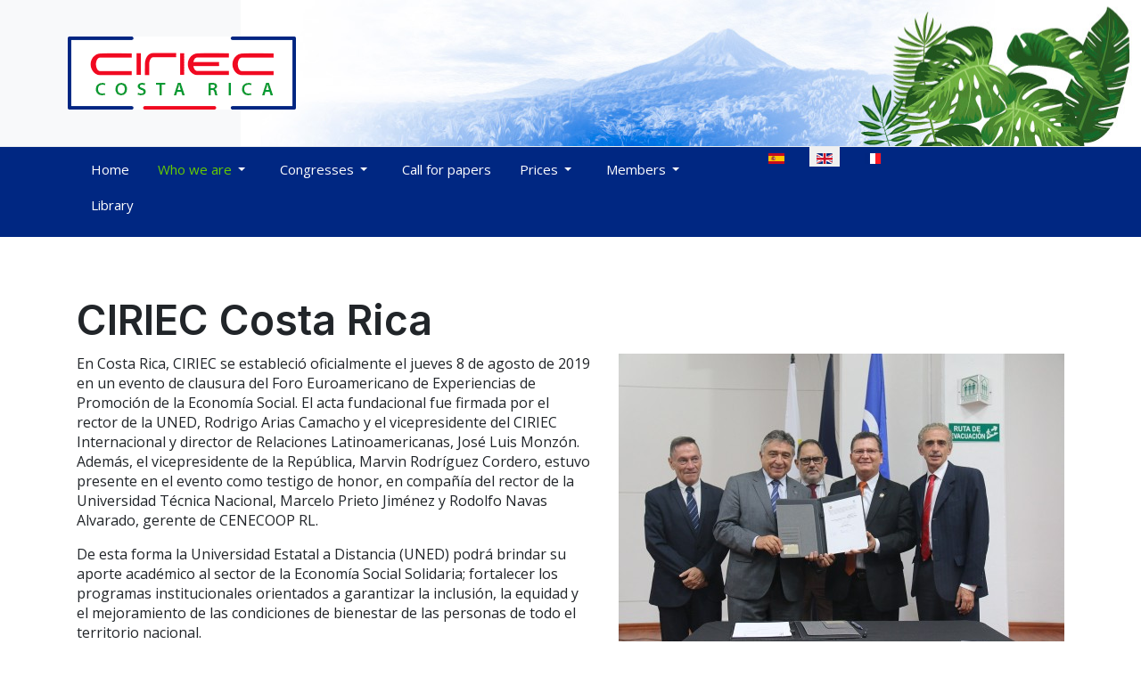

--- FILE ---
content_type: text/html; charset=utf-8
request_url: https://ciriec.uned.ac.cr/en/who-we-are/ciriec-costa-rica
body_size: 10198
content:
<!DOCTYPE html>
<html xmlns="http://www.w3.org/1999/xhtml" class="j5" xml:lang="en-gb" lang="en-gb" dir="ltr">

<head>
  <!-- Google tag (gtag.js) -->
<script async src="https://www.googletagmanager.com/gtag/js?id=G-33PPY7GFQ0"></script>
<script>
  window.dataLayer = window.dataLayer || [];
  function gtag(){dataLayer.push(arguments);}
  gtag('js', new Date());

  gtag('config', 'G-33PPY7GFQ0');
</script>

<script src="https://cdn.userway.org/widget.js" data-account="Rl3wIc1aX2"></script>
  <meta charset="utf-8">
	<meta name="author" content="Super User">
	<meta name="generator" content="Joomla! - Open Source Content Management">
	<title>CIRIEC - CIRIEC Costa Rica</title>
	<link href="/images/favicon.ico" rel="shortcut icon" type="image/vnd.microsoft.icon">
<link href="/plugins/system/t4/themes/base/vendors/font-awesome5/css/all.min.css?230bba" rel="stylesheet">
	<link href="/plugins/system/t4/themes/base/vendors/font-awesome/css/font-awesome.min.css?230bba" rel="stylesheet">
	<link href="/templates/t4_bs5_blank/css/extras/com_docman.css?230bba" rel="stylesheet">
	<link href="/templates/t4_bs5_blank/css/extras/com_easyblog.css?230bba" rel="stylesheet">
	<link href="/templates/t4_bs5_blank/css/extras/com_easydiscuss.css?230bba" rel="stylesheet">
	<link href="/templates/t4_bs5_blank/css/extras/com_virtuemart.css?230bba" rel="stylesheet">
	<link href="/templates/t4_bs5_blank/css/extras/com_kunena.css?230bba" rel="stylesheet">
	<link href="/templates/t4_bs5_blank/css/extras/com_jomsocial.css?230bba" rel="stylesheet">
	<link href="/media/mod_languages/css/template.min.css?230bba" rel="stylesheet">
	<link href="/media/vendor/joomla-custom-elements/css/joomla-alert.min.css?0.4.1" rel="stylesheet">
	<link href="https://fonts.googleapis.com/css?family=Open+Sans%3A400%2C700%7CInter%3A500%2C600%2C700%2C800" rel="stylesheet">
	<link href="/templates/t4_bs5_blank/css/template.css?1642b2e7e871ed3487145b65fcbfc85b" rel="stylesheet">
	<link href="/media/t4/css/28.css?2005176626d4a55090492de947b7bd3d" rel="stylesheet">
	<link href="/templates/t4_bs5_blank/local/css/custom.css?dd04436debf6ba1ca5d298eb213986be" rel="stylesheet">
<script src="/media/vendor/jquery/js/jquery.min.js?3.7.1"></script>
	<script src="/media/legacy/js/jquery-noconflict.min.js?504da4"></script>
	<script src="/media/vendor/jquery-migrate/js/jquery-migrate.min.js?3.5.2"></script>
	<script type="application/json" class="joomla-script-options new">{"joomla.jtext":{"ERROR":"Error","MESSAGE":"Message","NOTICE":"Notice","WARNING":"Warning","JCLOSE":"Close","JOK":"OK","JOPEN":"Open"},"system.paths":{"root":"","rootFull":"https:\/\/ciriec.uned.ac.cr\/","base":"","baseFull":"https:\/\/ciriec.uned.ac.cr\/"},"csrf.token":"53be02d28e6af12b06407b73163b2222"}</script>
	<script src="/media/system/js/core.min.js?a3d8f8"></script>
	<script src="/media/system/js/messages.min.js?9a4811" type="module"></script>
	<script src="/media/vendor/bootstrap/js/dropdown.min.js?5.3.8" type="module"></script>
	<script src="/media/vendor/bootstrap/js/collapse.min.js?5.3.8" type="module"></script>
	<script src="/templates/t4_bs5_blank/js/template.js"></script>
	<script src="/plugins/system/t4/themes/base/js/base.js?230bba"></script>
	<script src="/plugins/system/t4/themes/base/js/megamenu.js"></script>
	<script type="application/ld+json">{"@context":"https://schema.org","@graph":[{"@type":"Organization","@id":"https://ciriec.uned.ac.cr/#/schema/Organization/base","name":"CIRIEC","url":"https://ciriec.uned.ac.cr/"},{"@type":"WebSite","@id":"https://ciriec.uned.ac.cr/#/schema/WebSite/base","url":"https://ciriec.uned.ac.cr/","name":"CIRIEC","publisher":{"@id":"https://ciriec.uned.ac.cr/#/schema/Organization/base"}},{"@type":"WebPage","@id":"https://ciriec.uned.ac.cr/#/schema/WebPage/base","url":"https://ciriec.uned.ac.cr/en/who-we-are/ciriec-costa-rica","name":"CIRIEC - CIRIEC Costa Rica","isPartOf":{"@id":"https://ciriec.uned.ac.cr/#/schema/WebSite/base"},"about":{"@id":"https://ciriec.uned.ac.cr/#/schema/Organization/base"},"inLanguage":"en-GB"},{"@type":"Article","@id":"https://ciriec.uned.ac.cr/#/schema/com_content/article/11","name":"CIRIEC Costa Rica","headline":"CIRIEC Costa Rica","inLanguage":"en-GB","dateCreated":"2020-08-24T22:01:44+00:00","isPartOf":{"@id":"https://ciriec.uned.ac.cr/#/schema/WebPage/base"}}]}</script>


  <meta name="viewport"  content="width=device-width, initial-scale=1, maximum-scale=1, user-scalable=yes"/>
  <style>
    @-webkit-viewport   { width: device-width; }
    @-moz-viewport      { width: device-width; }
    @-ms-viewport       { width: device-width; }
    @-o-viewport        { width: device-width; }
    @viewport           { width: device-width; }
  </style>
  <meta name="HandheldFriendly" content="true"/>
  <meta name="apple-mobile-web-app-capable" content="YES"/>
  <!-- //META FOR IOS & HANDHELD -->
  
<script>var __uzdbm_1 = "fa7f598c-bc8f-4ff3-b7d8-9af12fb31b53";var __uzdbm_2 = "NDRmNzcyOTMtY3l3cS00ODlhLTk1ZmMtYzE0OWE5NWFiYjcyJDMuMTQ1LjkzLjE4OQ==";var __uzdbm_3 = "7f9000fa7f598c-bc8f-4ff3-b7d8-9af12fb31b531-17690301004290-00229f39ee204bc983b10";var __uzdbm_4 = "false";var __uzdbm_5 = "uzmx";var __uzdbm_6 = "7f9000d7c116b0-f665-4a7c-90bf-a58f144ed4ee1-17690301004290-6e5d8134a849d72510";var __uzdbm_7 = "uned.ac.cr";</script> <script>   (function (w, d, e, u, c, g, a, b) {     w["SSJSConnectorObj"] = w["SSJSConnectorObj"] || {       ss_cid: c,       domain_info: "auto",     };     w[g] = function (i, j) {       w["SSJSConnectorObj"][i] = j;     };     a = d.createElement(e);     a.async = true;     if (       navigator.userAgent.indexOf('MSIE') !== -1 ||       navigator.appVersion.indexOf('Trident/') > -1     ) {       u = u.replace("/advanced/", "/advanced/ie/");     }     a.src = u;     b = d.getElementsByTagName(e)[0];     b.parentNode.insertBefore(a, b);   })(     window, document, "script", "https://uned.ac.cr/18f5227b-e27b-445a-a53f-f845fbe69b40/stormcaster.js", "cyws", "ssConf"   );   ssConf("c1", "https://uned.ac.cr");   ssConf("c3", "c99a4269-161c-4242-a3f0-28d44fa6ce24");   ssConf("au", "uned.ac.cr");   ssConf("cu", "validate.perfdrive.com, ssc"); </script></head>

<body class="site-default navigation-ingles theme-default layout-congreso nav-breakpoint-lg com_content view-article item-145 loaded-bs5" data-jver="5">
  
  
  <div class="t4-wrapper">
    <div class="t4-content">
      <div class="t4-content-inner">
        
<div id="t4-header" class="t4-section  t4-header  encabezado"><!-- HEADER BLOCK -->
<header class="header-block header-block-1 py-3">
  <div class="container-lg">
    <div class="header-wrap d-flex align-items-center justify-content-between">
      <div class="navbar-brand logo-image">
    <a href="https://ciriec.uned.ac.cr/" title="CIRIEC">
        	
          <img class="logo-img" width="257" height="82" src="/images/ciriec.png" alt="CIRIEC" />
    
    </a>
  </div>


      
    </div>
  </div>
</header>
<!-- // HEADER BLOCK --></div>

<div id="t4-mainnav" class="t4-section  t4-mainnav  t4-palette-mainnav">
<div class="t4-section-inner container"><div class="t4-row row">
<div class="t4-col mainnav col-sm col-xl-8 col-md-8">

<div class="t4-navbar">
  
<nav class="navbar navbar-expand-lg">
<button class="navbar-toggler" type="button" data-bs-toggle="collapse" data-bs-target="#t4-megamenu-ingles" aria-controls="t4-megamenu-ingles" aria-expanded="false" aria-label="Toggle navigation" style="display: none;">
    <i class="fa fa-bars toggle-bars"></i>
</button>
	<div id="t4-megamenu-ingles" class="t4-megamenu collapse navbar-collapse slide animate" data-duration="400">

<ul class="nav navbar-nav level0"  itemscope="itemscope" itemtype="http://www.schema.org/SiteNavigationElement">
<li class="nav-item default" data-id="133" data-level="1"><a href="/en/" itemprop="url" class="nav-link"><span itemprop="name"><span class="menu-item-title">Home</span></span></a></li><li class="nav-item active dropdown parent" data-id="143" data-level="1"><a itemprop="url" href="javascript:;" class="nav-header  nav-link dropdown-toggle"  role = "button" aria-haspopup = "true" aria-expanded = "false">
	<span itemprop="name"><span class="menu-item-title">Who we are</span></span>
	<i class="item-caret"></i></a>
<div class="dropdown-menu level1" data-bs-popper="static"><div class="dropdown-menu-inner"><ul><li class="nav-item" data-id="144" data-level="2"><a href="/en/who-we-are/ciriec-international" itemprop="url" class="dropdown-item"><span itemprop="name"><span class="menu-item-title">CIRIEC International </span></span></a></li><li class="nav-item current active" data-id="145" data-level="2"><a href="/en/who-we-are/ciriec-costa-rica" itemprop="url" class="dropdown-item" aria-current="page"><span itemprop="name"><span class="menu-item-title">CIRIEC Costa Rica </span></span></a></li></ul></div></div></li><li class="nav-item dropdown parent" data-id="279" data-level="1"><a itemprop="url" href="javascript:;" class="nav-header  nav-link dropdown-toggle"  role = "button" aria-haspopup = "true" aria-expanded = "false">
	<span itemprop="name"><span class="menu-item-title">Congresses</span></span>
	<i class="item-caret"></i></a>
<div class="dropdown-menu level1" data-bs-popper="static"><div class="dropdown-menu-inner"><ul><li class="nav-item" data-id="337" data-level="2"><a href="/en/congresses/2024" itemprop="url" class="dropdown-item"><span itemprop="name"><span class="menu-item-title">2024</span></span></a></li><li class="nav-item" data-id="278" data-level="2"><a href="/en/congresses/2023" itemprop="url" class="dropdown-item"><span itemprop="name"><span class="menu-item-title">2023</span></span></a></li><li class="nav-item dropdown dropright dropend parent" data-id="280" data-level="2"><a itemprop="url" href="javascript:;" class="nav-header  dropdown-item dropdown-toggle"  role = "button" aria-haspopup = "true" aria-expanded = "false">
	<span itemprop="name"><span class="menu-item-title">2021</span></span>
	<i class="item-caret"></i></a>
<div class="dropdown-menu level2" data-bs-popper="static"><div class="dropdown-menu-inner"><ul><li class="nav-item" data-id="134" data-level="3"><a href="/en/congresses/2021/conference-2021" itemprop="url" class="dropdown-item"><span itemprop="name"><span class="menu-item-title">Conference 2021</span></span></a></li><li class="nav-item" data-id="201" data-level="3"><a href="/en/congresses/2021/physical-registration" itemprop="url" class="dropdown-item"><span itemprop="name"><span class="menu-item-title">Physical Registration</span></span></a></li><li class="nav-item" data-id="202" data-level="3"><a href="/en/congresses/2021/online-registration" itemprop="url" class="dropdown-item"><span itemprop="name"><span class="menu-item-title">Online Registration</span></span></a></li></ul></div></div></li><li class="nav-item" data-id="333" data-level="2"><a href="/en/congresses/regional-meeting-2023" itemprop="url" class="dropdown-item"><span itemprop="name"><span class="menu-item-title">Regional meeting 2023</span></span></a></li></ul></div></div></li><li class="nav-item" data-id="277" data-level="1"><a href="/en/call-for-papers" itemprop="url" class="nav-link"><span itemprop="name"><span class="menu-item-title">Call for papers</span></span></a></li><li class="nav-item dropdown parent" data-id="285" data-level="1"><a itemprop="url" href="javascript:;" class="nav-header  nav-link dropdown-toggle"  role = "button" aria-haspopup = "true" aria-expanded = "false">
	<span itemprop="name"><span class="menu-item-title">Prices</span></span>
	<i class="item-caret"></i></a>
<div class="dropdown-menu level1" data-bs-popper="static"><div class="dropdown-menu-inner"><ul><li class="nav-item" data-id="287" data-level="2"><a href="/en/prices/registration-2024" itemprop="url" class="dropdown-item"><span itemprop="name"><span class="menu-item-title">Registration 2024</span></span></a></li><li class="nav-item" data-id="286" data-level="2"><a href="/en/prices/registration-2023" itemprop="url" class="dropdown-item"><span itemprop="name"><span class="menu-item-title">Registration 2023</span></span></a></li></ul></div></div></li><li class="nav-item dropdown parent" data-id="151" data-level="1"><a itemprop="url" href="javascript:;" class="nav-header  nav-link dropdown-toggle"  role = "button" aria-haspopup = "true" aria-expanded = "false">
	<span itemprop="name"><span class="menu-item-title">Members</span></span>
	<i class="item-caret"></i></a>
<div class="dropdown-menu level1" data-bs-popper="static"><div class="dropdown-menu-inner"><ul><li class="nav-item" data-id="295" data-level="2"><a href="/en/members/associates" itemprop="url" class="dropdown-item"><span itemprop="name"><span class="menu-item-title">Associates</span></span></a></li><li class="nav-item" data-id="296" data-level="2"><a href="/en/members/board-of-directors" itemprop="url" class="dropdown-item"><span itemprop="name"><span class="menu-item-title">Board of directors</span></span></a></li></ul></div></div></li><li class="nav-item" data-id="146" data-level="1"><a href="/en/library" itemprop="url" class="nav-link"><span itemprop="name"><span class="menu-item-title">Library</span></span></a></li></ul></div>
</nav>

  
</div>

<!-- HEADER BLOCK -->
<header class="header-block header-block-1 py-3">
  <div class="container-lg">
    <div class="header-wrap d-flex align-items-center justify-content-between">
    

      <div class="t4-header-r d-flex align-items-center">
       
        <nav class="navbar-expand-lg">
    <button class="navbar-toggler" type="button" data-bs-toggle="collapse" data-bs-target="#t4-megamenu-ingles" aria-controls="t4-megamenu-ingles" aria-expanded="false" aria-label="Toggle navigation">
        <i class="fa fa-bars toggle-bars"></i>
    </button>
</nav>
        
      </div>
    </div>
  </div>
</header>
<!-- // HEADER BLOCK -->

</div>
<div class="t4-col idioma col-sm">
<div class="t4-module module " id="Mod101"><div class="module-inner"><div class="module-ct"><div class="mod-languages">
    <p class="visually-hidden" id="language_picker_des_101">Select your language</p>


    <ul aria-labelledby="language_picker_des_101" class="mod-languages__list lang-inline">

                                <li>
                <a  href="/es/quienes-somos/ciriec-costa-rica">
                                                                        <img title="Español (España)" src="/media/mod_languages/images/es_es.gif" alt="Español (España)">                                                            </a>
            </li>
                                                    <li class="lang-active">
                <a aria-current="true"  href="https://ciriec.uned.ac.cr/en/who-we-are/ciriec-costa-rica">
                                                                        <img title="English (United Kingdom)" src="/media/mod_languages/images/en_gb.gif" alt="English (United Kingdom)">                                                            </a>
            </li>
                                        <li>
                <a  href="/fr/qui-nous-sommes/ciriec-costa-rica">
                                                                        <img title="Français (France)" src="/media/mod_languages/images/fr_fr.gif" alt="Français (France)">                                                            </a>
            </li>
                </ul>

</div>
</div></div></div>
</div>
</div></div>
</div>






<div id="t4-main-body" class="t4-section  t4-main-body">
<div class="t4-section-inner container"><div class="t4-row row">
<div class="t4-col col-md">
<div id="system-message-container" aria-live="polite"></div>
<div class="com-content-article item-page" itemscope itemtype="https://schema.org/Article">
	<meta itemprop="inLanguage" content="en-GB">

	
	
		
	
	<div class="article-aside">

	
													
	</div>

	
		
	
			
		
	
	<div itemprop="articleBody" class="article-body">
		<h1><span style="vertical-align: inherit;"><span style="vertical-align: inherit;">CIRIEC Costa Rica</span></span></h1>
<p><img src="/images/cr1.jpg" alt="cr1" width="500" height="333" style="margin: 0px 0px 30px 30px; float: right;" /><span style="vertical-align: inherit;"><span style="vertical-align: inherit;">En Costa Rica, CIRIEC se estableció oficialmente el jueves 8 de agosto de 2019 en un evento de clausura del Foro Euroamericano de Experiencias de Promoción de la Economía Social. </span><span style="vertical-align: inherit;">El acta fundacional fue firmada por el rector de la UNED, Rodrigo Arias Camacho y el vicepresidente del CIRIEC Internacional y director de Relaciones Latinoamericanas, José Luis Monzón. </span><span style="vertical-align: inherit;">Además, el vicepresidente de la República, Marvin Rodríguez Cordero, estuvo presente en el evento como testigo de honor, en compañía del rector de la Universidad Técnica Nacional, Marcelo Prieto Jiménez y Rodolfo Navas Alvarado, gerente de CENECOOP RL.</span></span></p>
<p><span style="vertical-align: inherit;"><span style="vertical-align: inherit;">De esta forma la Universidad Estatal a Distancia (UNED) podrá brindar su aporte académico al sector de la Economía Social Solidaria; </span><span style="vertical-align: inherit;">fortalecer los programas institucionales orientados a garantizar la inclusión, la equidad y el mejoramiento de las condiciones de bienestar de las personas de todo el territorio nacional.</span></span></p>
<p>&nbsp;</p>
<p><img src="/images/junta_directiva.jpg" alt="junta directiva CIRIEC Costa Rica" width="500" height="333" style="margin: 0px 30px 30px 0px; float: left;" /></p>
<p><span style="vertical-align: inherit;"><span style="vertical-align: inherit;">La primera iniciativa que desarrollará CIRIEC Costa Rica será la ejecución del Censo Nacional de Cooperativas, con el fin de reflejar el panorama de este sector y generar información para la toma de decisiones y propuestas que puedan incidir en el planteamiento de las políticas públicas. </span><span style="vertical-align: inherit;">Todas las organizaciones que forman parte del CIRIEC participarán en este censo.</span></span></p>
<p><span style="vertical-align: inherit;"><span style="vertical-align: inherit;">Como segundo paso, se establecerá la estructura del Sistema de Información y el Centro de Consultoría con el fin de generar datos que aseguren la orientación de las acciones vinculadas al sector.</span></span></p>
<p><a href="https://www.uned.ac.cr/acontecer/a-diario/juncos/51-a-diario-/gestion-universitaria/3705-gobierno-de-la-republica-acompana-a-la-uned-en-la-constitucion-de-ciriec-costa-rica" target="_blank" rel="noopener"><span style="vertical-align: inherit;"><span style="vertical-align: inherit;">Noticia UNED</span></span></a></p>
<p><a href="https://www.facebook.com/watch/?v=411878092765217" target="_blank" rel="noopener"><span style="vertical-align: inherit;"><span style="vertical-align: inherit;">Video sobre la firma de CIRIEC Costa Rica</span></span></a></p>
<p><a href="http://www.oibescoop.org/noticias/constituida-una-nueva-seccion-del-ciriec-en-latinoamerica-bienvenido-al-ciriec-costa-rica/" target="_blank" rel="noopener"><span style="vertical-align: inherit;"><span style="vertical-align: inherit;">Noticia sobre la firma del CIRIEC por el Observatorio Iberoamericano de Empleo y Economía Social Cooperativa (OIBESCOOP)</span></span></a></p>
<p>&nbsp;</p>
<h2><span style="vertical-align: inherit;"><span style="vertical-align: inherit;">Objetivo CIRIEC Costa Rica</span></span></h2>
<p>&nbsp;</p>
<p><span style="vertical-align: inherit;"><span style="vertical-align: inherit;">Realizar investigaciones sociales, ambientales y económicas con y sin fines de lucro, desarrollo experimental en el campo de las ciencias sociales y humanidades, así como actividades profesionales científicas y técnicas.</span></span></p>
<p>&nbsp;</p>
<h2><span style="vertical-align: inherit;"><span style="vertical-align: inherit;">Junta Directiva</span></span></h2>
<p>&nbsp;</p>
<div class="row">
<div class="col-md-3">
<p style="text-align: center;"><img src="/images/junta-directiva/presidente.jpg" alt="presidente CIRIEC" /></p>
<p style="text-align: center;"><strong><span style="vertical-align: inherit;"><span style="vertical-align: inherit;">Presidente CIRIEC Costa Rica:</span></span></strong><span style="vertical-align: inherit;"><span style="vertical-align: inherit;"> UNED - Rodrigo Arias Camacho</span></span></p>
<p style="text-align: center;"><iframe src="https://www.youtube.com/embed/tpAfFTjDW8c" width="140" height="160" title="YouTube video player" allow="accelerometer; autoplay; clipboard-write; encrypted-media; gyroscope; picture-in-picture" frameborder="0" allowfullscreen="allowfullscreen"></iframe></p>
</div>
<div class="col-md-3">
<p style="text-align: center;">&nbsp;<img src="/images/junta-directiva/Rodolfo_Navas_Alvarado.jpeg" alt="Gustavo Hernández" width="105" height="159" /></p>
<p style="text-align: center;"><strong><span style="vertical-align: inherit;"><span style="vertical-align: inherit;">Vicepresidente CIRIEC Costa Rica:&nbsp;</span></span></strong><span style="vertical-align: inherit;"><span style="vertical-align: inherit;"> CENECOOP - Rodolfo Navas Alvarado</span></span></p>
</div>
<div class="col-md-3">
<p style="text-align: center;"><img src="/images/junta-directiva/Federico_Li.JPG" alt="vicepresidente" width="162" height="148" /></p>
<p style="text-align: center;"><strong><span style="vertical-align: inherit;"><span style="vertical-align: inherit;">Director Ejecutivo CIRIEC Costa Rica:</span></span></strong><span style="vertical-align: inherit;"><span style="vertical-align: inherit;"> Federico Li Bonilla</span></span></p>
<p style="text-align: center;"><iframe src="https://www.youtube.com/embed/a_eWIlJLdAc" width="140" height="160" title="YouTube video player" frameborder="0" allow="accelerometer; autoplay; clipboard-write; encrypted-media; gyroscope; picture-in-picture" allowfullscreen="allowfullscreen"></iframe></p>
</div>
<div class="col-md-3">
<p style="text-align: center;"><img src="/images/junta-directiva/Luis_Guillermo_Coto.jpg" alt="Luis Guillermo Coto" width="103" height="147" /></p>
<p style="text-align: center;"><strong><span style="vertical-align: inherit;"><span style="vertical-align: inherit;">Secretaría de Relaciones Internacionales:</span></span></strong><span style="vertical-align: inherit;"><span style="vertical-align: inherit;"> Luis Guillermo Coto Moya - Confederación de Cooperativas del Caribe, Centro y Sudamérica</span></span></p>
<p style="text-align: center;"><iframe src="https://www.youtube.com/embed/hemusG7u9O8" width="140" height="160" title="YouTube video player" frameborder="0" allow="accelerometer; autoplay; clipboard-write; encrypted-media; gyroscope; picture-in-picture" allowfullscreen="allowfullscreen"></iframe></p>
</div>
<div class="col-md-3">
<p style="text-align: center;">&nbsp;<img src="/images/WhatsApp_Image_2021-08-23_at_8.29.57_PM.jpeg" alt="WhatsApp Image 2021 08 23 at 8.29.57 PM" width="215" height="149" /></p>
<p style="text-align: center;"><strong><span style="vertical-align: inherit;"><span style="vertical-align: inherit;">Secretaría de representación de INFOCOOP:&nbsp;</span></span></strong><span style="vertical-align: inherit;"><span style="vertical-align: inherit;">Víctor Carvajal Campos</span></span></p>
</div>
<div class="col-md-3" style="text-align: center;">
<p style="text-align: center;"><img src="/images/junta-directiva/DSC_0479.jpg" alt="DSC 0479" width="152" height="158" /></p>
<p><strong><span style="vertical-align: inherit;"><span style="vertical-align: inherit;">Secretaría de representación de CONACOOP</span></span></strong><span style="vertical-align: inherit;"><span style="vertical-align: inherit;"> Franklin Salazar Guzmán</span></span></p>
<p style="text-align: center;"><iframe src="https://www.youtube.com/embed/G-KBCArs8Gc" width="140" height="160" title="YouTube video player" allow="accelerometer; autoplay; clipboard-write; encrypted-media; gyroscope; picture-in-picture" frameborder="0" allowfullscreen="allowfullscreen"></iframe></p>
</div>
<div class="col-md-3" style="text-align: center;">
<p style="text-align: center;"><img src="/images/junta-directiva/Oscar_Abellán.jpg" alt="Oscar Abellán" width="147" height="147" /></p>
<p><strong><span style="vertical-align: inherit;"><span style="vertical-align: inherit;">Secretaría de representación de FUNDEPOS:</span></span></strong><span style="vertical-align: inherit;"><span style="vertical-align: inherit;"> Óscar Abellán Villegas</span></span></p>
<p style="text-align: center;"><iframe src="https://www.youtube.com/embed/8xYoxiO9GB0" width="140" height="160" title="YouTube video player" frameborder="0" allow="accelerometer; autoplay; clipboard-write; encrypted-media; gyroscope; picture-in-picture" allowfullscreen="allowfullscreen"></iframe></p>
</div>
<div class="col-md-3" style="text-align: center;">
<p style="text-align: center;"><img src="/images/junta-directiva/Gustavo_Hernández.jpg" alt="Gustavo Hernández" width="119" height="158" /></p>
<p><strong><span style="vertical-align: inherit;"><span style="vertical-align: inherit;">Secretaría de Logística</span></span></strong><span style="vertical-align: inherit;"><span style="vertical-align: inherit;"> Gustavo Hernández Castro</span></span></p>
</div>
<div class="col-md-3" style="text-align: center;">
<p style="text-align: center;"><img src="/images/junta-directiva/Patricia_Bravo_Arias1_.jpg" alt="Patricia Bravo Arias1 " width="161" height="154" /></p>
<p><strong><span style="vertical-align: inherit;"><span style="vertical-align: inherit;">Secretaría de Promoción de la Economía Social Solidaria</span></span></strong><span style="vertical-align: inherit;"><span style="vertical-align: inherit;"> Patricia Bravo Arias</span></span></p>
<p style="text-align: center;"><iframe src="https://www.youtube.com/embed/SlzNUCl7g-0" width="140" height="160" title="YouTube video player" frameborder="0" allow="accelerometer; autoplay; clipboard-write; encrypted-media; gyroscope; picture-in-picture" allowfullscreen="allowfullscreen"></iframe></p>
</div>
<div class="col-md-3">
<p style="text-align: center;"><img src="/images/junta-directiva/WhatsApp_Image_2021-02-17_at_9.33.48_AM_1.jpeg" alt="Monserrat Espinach" width="202" height="155" /></p>
<p style="text-align: center;"><strong><span style="vertical-align: inherit;"><span style="vertical-align: inherit;">Secretaría de Objetivos de Desarrollo Sostenible</span></span></strong><span style="vertical-align: inherit;"><span style="vertical-align: inherit;"> Monserrat Espinach Rueda</span></span></p>
<p style="text-align: center;"><iframe src="https://www.youtube.com/embed/_K2Wxq44-zQ" width="140" height="160" title="YouTube video player" frameborder="0" allow="accelerometer; autoplay; clipboard-write; encrypted-media; gyroscope; picture-in-picture" allowfullscreen="allowfullscreen"></iframe></p>
</div>
<div class="col-md-3">
<p style="text-align: center;"><img src="/images/junta-directiva/WhatsApp_Image_2021-03-10_at_5.27.28_PM.jpeg" alt="Monserrat Espinach" width="116" height="150" /></p>
<p style="text-align: center;"><strong><strong>Secretaría&nbsp; de&nbsp;<strong>representación&nbsp;</strong></strong>de la Comisión Permanente de Cooperativas de Autogestión. CPCA:</strong>&nbsp;Isabel Camareno Camareno</p>
<p style="text-align: center;"><iframe src="https://www.youtube.com/embed/kSn9Usk7OtM" width="140" height="160" title="YouTube video player" frameborder="0" allow="accelerometer; autoplay; clipboard-write; encrypted-media; gyroscope; picture-in-picture" allowfullscreen="allowfullscreen"></iframe></p>
</div>
</div>
<p>&nbsp;</p>
<h3><span style="vertical-align: inherit;"><span style="vertical-align: inherit;">Investigar temas centrales</span></span></h3>
<p>&nbsp;</p>
<div class="row">
<div class="col-xs-12 col-sm-6 col-md-6"><ol style="list-style-type: square;">
<li><span style="vertical-align: inherit;"><span style="vertical-align: inherit;">Administracion de Negocios</span></span><ol>
<li><span style="vertical-align: inherit;"><span style="vertical-align: inherit;">Administración Pública</span></span></li>
<li><span style="vertical-align: inherit;"><span style="vertical-align: inherit;">Administración privada</span></span></li>
</ol></li>
<li><span style="vertical-align: inherit;"><span style="vertical-align: inherit;">Socioeconomía</span></span><br /><ol>
<li><span style="vertical-align: inherit;"><span style="vertical-align: inherit;">Economia social</span></span></li>
<li><span style="vertical-align: inherit;"><span style="vertical-align: inherit;">Economía social solidaria</span></span></li>
<li><span style="vertical-align: inherit;"><span style="vertical-align: inherit;">Cooperativismo</span></span></li>
<li><span style="vertical-align: inherit;"><span style="vertical-align: inherit;">Pobreza y desarrollo</span></span></li>
<li><span style="vertical-align: inherit;"><span style="vertical-align: inherit;">Sector de la economía laboral</span></span></li>
</ol></li>
<li><span style="vertical-align: inherit;"><span style="vertical-align: inherit;">Recursos humanos</span></span><ol>
<li><span style="vertical-align: inherit;"><span style="vertical-align: inherit;">Integración de la vida laboral y personal</span></span></li>
<li><span style="vertical-align: inherit;"><span style="vertical-align: inherit;">Marca del empleador</span></span></li>
<li><span style="vertical-align: inherit;"><span style="vertical-align: inherit;">Administración autónoma</span></span></li>
<li><span style="vertical-align: inherit;"><span style="vertical-align: inherit;">E-learning e inteligencia artificial en la gestión de recursos humanos</span></span></li>
<li><span style="vertical-align: inherit;"><span style="vertical-align: inherit;">Programas para jóvenes talentos</span></span></li>
<li><span style="vertical-align: inherit;"><span style="vertical-align: inherit;">Diseño, planificación y evaluación de marcos de reemplazo y sucesión</span></span></li>
</ol></li>
<li><span style="vertical-align: inherit;"><span style="vertical-align: inherit;">Márketing</span></span><ol>
<li><span style="vertical-align: inherit;"><span style="vertical-align: inherit;">Marketing, medio ambiente y nuevas tecnologías</span></span></li>
<li><span style="vertical-align: inherit;"><span style="vertical-align: inherit;">Marketing y calidad de servicios.</span></span></li>
<li><span style="vertical-align: inherit;"><span style="vertical-align: inherit;">Marketing estratégico y operativo y sus aplicaciones.</span></span></li>
<li><span style="vertical-align: inherit;"><span style="vertical-align: inherit;">Emprendimiento: innovación y desarrollo de nuevos productos y empresas.</span></span></li>
<li><span style="vertical-align: inherit;"><span style="vertical-align: inherit;">Mercadeo social</span></span></li>
<li><span style="vertical-align: inherit;"><span style="vertical-align: inherit;">Comportamiento del consumidor: perspectiva social y ética</span></span></li>
</ol></li>
<li><span style="vertical-align: inherit;"><span style="vertical-align: inherit;">Negocios internacionales</span></span><ol>
<li><span style="vertical-align: inherit;"><span style="vertical-align: inherit;">Internacionalización de empresas</span></span><ol>
<li><span style="vertical-align: inherit;"><span style="vertical-align: inherit;">Mercados internacionales</span></span></li>
</ol></li>
<li><span style="vertical-align: inherit;"><span style="vertical-align: inherit;">Mercados internacionales</span></span></li>
<li><span style="vertical-align: inherit;"><span style="vertical-align: inherit;">Importar y exportar</span></span></li>
<li><span style="vertical-align: inherit;"><span style="vertical-align: inherit;">Logística de comercialización internacional</span></span><ol>
<li><span style="vertical-align: inherit;"><span style="vertical-align: inherit;">Medios de transporte internacional</span></span></li>
<li><span style="vertical-align: inherit;"><span style="vertical-align: inherit;">Medios de pago</span></span></li>
</ol></li>
<li><span style="vertical-align: inherit;"><span style="vertical-align: inherit;">Globalización</span></span><ol>
<li><span style="vertical-align: inherit;"><span style="vertical-align: inherit;">Gestión de empresas internacionales</span></span></li>
</ol></li>
</ol></li>
<li><span style="vertical-align: inherit;"><span style="vertical-align: inherit;">Contabilidad:</span></span><ol>
<li><span style="vertical-align: inherit;"><span style="vertical-align: inherit;">Regulación contable</span></span></li>
<li><span style="vertical-align: inherit;"><span style="vertical-align: inherit;">Control interno</span></span></li>
<li><span style="vertical-align: inherit;"><span style="vertical-align: inherit;">Auditoría de riesgos</span></span></li>
<li><span style="vertical-align: inherit;"><span style="vertical-align: inherit;">Auditoría operativa</span></span></li>
<li><span style="vertical-align: inherit;"><span style="vertical-align: inherit;">Auditoría forense</span></span></li>
<li><span style="vertical-align: inherit;"><span style="vertical-align: inherit;">Auditoria forense</span></span></li>
<li><span style="vertical-align: inherit;"><span style="vertical-align: inherit;">Auditoría gubernamental</span></span></li>
<li><span style="vertical-align: inherit;"><span style="vertical-align: inherit;">Regulación de auditoría NIAS</span></span></li>
</ol></li>
</ol></div>
<div class="col-xs-12 col-sm-6 col-md-6">
<ul>
<li><span style="vertical-align: inherit;"><span style="vertical-align: inherit;">Financiamiento bancario (cuatro líneas de investigación)</span></span><ol>
<li><span style="vertical-align: inherit;"><span style="vertical-align: inherit;">Finanzas comerciales.</span></span><ol>
<li><span style="vertical-align: inherit;"><span style="vertical-align: inherit;">Estructura de capital, financiación y proyectos de inversión.</span></span></li>
<li><span style="vertical-align: inherit;"><span style="vertical-align: inherit;">Análisis y planificación financiera integral.</span></span></li>
<li><span style="vertical-align: inherit;"><span style="vertical-align: inherit;">Ingeniería financiera aplicada a bancos y empresas</span></span></li>
<li><span style="vertical-align: inherit;"><span style="vertical-align: inherit;">Financiamiento a corto plazo</span></span></li>
<li><span style="vertical-align: inherit;"><span style="vertical-align: inherit;">Riesgo y rentabilidad de diferentes segmentos de negocio.</span></span></li>
<li><span style="vertical-align: inherit;"><span style="vertical-align: inherit;">Métodos de valoración, fusiones, compras y soporte actuarial.</span></span></li>
<li><span style="vertical-align: inherit;"><span style="vertical-align: inherit;">Política de dividendos en la práctica.</span></span></li>
<li><span style="vertical-align: inherit;"><span style="vertical-align: inherit;">Valuación</span></span></li>
</ol></li>
<li><span style="vertical-align: inherit;"><span style="vertical-align: inherit;">Finanzas públicas</span></span><ol>
<li><span style="vertical-align: inherit;"><span style="vertical-align: inherit;">Administración presupuestaria</span></span></li>
<li><span style="vertical-align: inherit;"><span style="vertical-align: inherit;">Financiamiento de instituciones del sector público.</span></span></li>
<li><span style="vertical-align: inherit;"><span style="vertical-align: inherit;">Planificacion Financiera.</span></span></li>
<li><span style="vertical-align: inherit;"><span style="vertical-align: inherit;">Indicadores de eficiencia pública.</span></span></li>
</ol></li>
<li><span style="vertical-align: inherit;"><span style="vertical-align: inherit;">Administración financiera de micro, pequeñas y medianas empresas</span></span><ol>
<li><span style="vertical-align: inherit;"><span style="vertical-align: inherit;">Creación y desarrollo de empresas.</span></span></li>
<li><span style="vertical-align: inherit;"><span style="vertical-align: inherit;">Financiamiento de la micro, pequeña y mediana empresa en Costa Rica.</span></span></li>
<li><span style="vertical-align: inherit;"><span style="vertical-align: inherit;">Banco de desarrollo en Costa Rica.</span></span></li>
<li><span style="vertical-align: inherit;"><span style="vertical-align: inherit;">La adecuada estructura de análisis financiero según un sector específico (servicios, industria, agricultura).</span></span></li>
<li><span style="vertical-align: inherit;"><span style="vertical-align: inherit;">Contabilidad y finanzas de pequeñas y medianas empresas.</span></span></li>
<li><span style="vertical-align: inherit;"><span style="vertical-align: inherit;">Valuación.</span></span></li>
</ol></li>
<li><span style="vertical-align: inherit;"><span style="vertical-align: inherit;">Sector financiero.</span></span><ol>
<li><span style="vertical-align: inherit;"><span style="vertical-align: inherit;">Análisis crediticio de bancos, microempresas financieras, cooperativas de ahorro y crédito e instituciones financieras del SBD.</span></span></li>
<li><span style="vertical-align: inherit;"><span style="vertical-align: inherit;">Supervisión bancaria y órganos de gobierno en Costa Rica. </span><span style="vertical-align: inherit;">BASILEA.</span></span></li>
<li><span style="vertical-align: inherit;"><span style="vertical-align: inherit;">Ingeniería financiera y creación de productos financieros.</span></span></li>
<li><span style="vertical-align: inherit;"><span style="vertical-align: inherit;">Tarjetas de crédito, mercados objetivo, riesgos implícitos y estrategias de colocación.</span></span></li>
<li><span style="vertical-align: inherit;"><span style="vertical-align: inherit;">Administración bancaria y mitigación de riesgos.</span></span></li>
<li><span style="vertical-align: inherit;"><span style="vertical-align: inherit;">Valuación.</span></span></li>
</ol></li>
</ol></li>
<li><span style="vertical-align: inherit;"><span style="vertical-align: inherit;">Objetivos de desarrollo sostenible</span></span>
<ul>
<li><span style="vertical-align: inherit;"><span style="vertical-align: inherit;">Sostenibilidad del medio ambiente</span></span></li>
<li><span style="vertical-align: inherit;"><span style="vertical-align: inherit;">Sostenibilidad social</span></span></li>
<li><span style="vertical-align: inherit;"><span style="vertical-align: inherit;">Sostenibilidad económica</span></span></li>
</ul>
</li>
</ul>
</div>
</div>	</div>

						<dl class="article-info text-muted">

	
		<dt class="article-info-term">
							Details					</dt>

		
		
		
		
					<dd class="published">
	<span class="fa fa-calendar" aria-hidden="true"></span>
	<time datetime="2020-08-24T22:01:44+00:00" itemprop="datePublished">
		24 August 2020	</time>
</dd>
		
	
			
		
			</dl>
		
			
	
				
		
	
		</div>

</div>


</div></div>
</div>


<div id="t4-footnav" class="t4-section  t4-footnav  t4-palette-mainnav">
<div class="t4-section-inner container"><div class="t4-row row">
<div class="t4-col footnav-1 col-12 col-sm-6 col-md-4">
<div class="t4-module module " id="Mod107"><div class="module-inner"><div class="module-ct">

<div class="custom"  >
	<p><img src="/images/ciriec_footer.png" alt="ciriec footer" /></p>
<p>San José, Mercedes de Montes de Oca, de la&nbsp;rotonda de la Betania 500 metros este.</p>
<p>Horario: Lunes a viernes de 8:00 a.m. a 4:00 p.m. (horaCosta Rica)</p>
<p>Tel: +506 2527-2730 | <span>Correo electrónico: cirieccr@uned.ac.cr&nbsp;</span></p></div>
</div></div></div>
</div>
<div class="t4-col footnav-3 col-12 col-sm-6 col-md-4 col-lg-3">
<div class="t4-module module " id="Mod102"><div class="module-inner"><div class="module-ct">

<div class="custom"  >
	<h3 class="ci"><span style="color: #ffffff;">International CIRIEC</span></h3>
<div class="row">
<div class="col-md-6">
<p><a href="https://www.iaies.org.ar/ciriec-internacional" target="_blank" rel="noopener">» Argentina</a></p>
<p><a href="http://www.ciriec.uliege.be/en/our-network/national-sections/austria/" target="_blank" rel="noopener">» Austria</a></p>
<p>» <a href="http://www.ciriec.uliege.be/notre-reseau/sections-nationales/belgique/" target="_blank" rel="noopener">Bélgica </a></p>
<p>» <a href="http://www.socioeco.org/bdf_organisme-927_pt.html" target="_blank" rel="noopener">Brasil </a></p>
<p>» <a href="https://ciriec.ca/" target="_blank" rel="noopener">Canadá </a></p>
<p>» <a href="https://ciriec-colombia.org/" target="_blank" rel="noopener">Colombia</a></p>
</div>
<div class="col-md-6">
<p>» <a href="http://ciriec.es/presentacion/el-ciriec-internacional/" target="_blank" rel="noopener">España</a></p>
<p>» <a href="https://www.ciriec-france.org/ciriec/cms/10/accueil.dhtml" target="_blank" rel="noopener">Francia</a></p>
<p>» <a href="http://www.ciriec.uliege.be/notre-reseau/sections-nationales/japon/" target="_blank" rel="noopener">Japón</a></p>
<p>» <a href="http://www.ciriec.uliege.be/en/our-network/national-sections/mexico/" target="_blank" rel="noopener">Mexico</a></p>
<p>» <a href="http://www.ciriec.pt/" target="_blank" rel="noopener">Portugal</a></p>
<p>» <a href="http://www.ciriec.uliege.be/en/our-network/national-sections/turkey/" target="_blank" rel="noopener">Turquía</a></p>
<p>» <a href="http://www.ciriec.ulg.ac.be/notre-reseau/sections%20nationales/venezuela/" target="_blank" rel="noopener">Venezuela</a></p>
</div>
</div></div>
</div></div></div>
</div>
<div class="t4-col footnav-4 col-sm col-md-2">


<div class="custom"  >
	<h3><span style="color: #ffffff;">External sources</span></h3>
<p><a href="https://uned.ac.cr/">» Universidad Estatal a Distancia</a></p>
<p>» <a href="https://www.uned.ac.cr/eca/">ECA, UNED</a></p>
<p><a href="https://www.ict.go.cr" target="_blank" rel="noopener">» Instituto Costarricense de Turismo</a></p>
<p><a href="https://www.procomer.com/" target="_blank" rel="noopener">» PROCOMER</a></p></div>

</div>
<div class="t4-col footnav-2 col-12 col-sm-6 col-md-4 col-lg-3">
<div class="t4-module module " id="Mod104"><div class="module-inner"><div class="module-ct">

<div class="custom"  >
	<p><a href="https://docs.google.com/forms/d/e/1FAIpQLSdYoaSsNZOynErUfEHHhkewUPsu1UyQP98cF1csbMSdNgAc7Q/viewform" target="_blank" rel="noopener">» ¿How to join?</a></p></div>
</div></div></div><div class="t4-module module " id="Mod113"><div class="module-inner"><div class="module-ct">

<div class="custom"  >
	<p><a href="https://docs.google.com/forms/d/e/1FAIpQLSdYoaSsNZOynErUfEHHhkewUPsu1UyQP98cF1csbMSdNgAc7Q/viewform" target="_blank" rel="noopener">» How to become a member?</a></p></div>
</div></div></div>
</div>
</div></div>
</div><a href='javascript:' id='back-to-top'><i class='fa fa-chevron-up'></i></a>
      </div>
    </div>
  </div>
  
</body>
</html>


--- FILE ---
content_type: text/css
request_url: https://ciriec.uned.ac.cr/templates/t4_bs5_blank/css/extras/com_kunena.css?230bba
body_size: 1696
content:
#kunena.layout select {
  font-family: sans-serif;
}
#kunena.layout table {
  width: 100%;
}
#kunena.layout .navbar-nav > li.nav-item > a.nav-link {
  color: var(--mainnav-link-color);
}
#kunena.layout .navbar-nav > li.nav-item > a.nav-link:hover, #kunena.layout .navbar-nav > li.nav-item > a.nav-link:focus, #kunena.layout .navbar-nav > li.nav-item > a.nav-link:active {
  color: var(--mainnav-link-hover-color);
}
#kunena.layout .navbar-nav > li.nav-item.active > a.nav-link {
  color: var(--mainnav-link-active-color);
}
#kunena.layout .nav-tabs {
  border: 0;
  position: relative;
}
#kunena.layout .nav-tabs::after {
  background: var(--t4-border-color);
  content: "";
  display: block;
  position: absolute;
  bottom: 0;
  left: 0;
  height: 1px;
  width: 100%;
}
#kunena.layout .nav-tabs .nav-item {
  padding-left: 0.75rem;
  padding-right: 0.75rem;
}
#kunena.layout .nav-tabs .nav-item .nav-link {
  border: 0;
  border-radius: 0;
  color: var(--body-text-color);
  display: block;
  margin: 0;
  padding: 0 0 0.75rem 0;
  position: relative;
  z-index: 2;
}
#kunena.layout .nav-tabs .nav-item .nav-link:hover, #kunena.layout .nav-tabs .nav-item .nav-link:focus, #kunena.layout .nav-tabs .nav-item .nav-link:active {
  color: var(--body-link-hover-color);
}
#kunena.layout .nav-tabs .nav-item .nav-link:hover::after, #kunena.layout .nav-tabs .nav-item .nav-link:focus::after, #kunena.layout .nav-tabs .nav-item .nav-link:active::after {
  -webkit-transform: scaleX(1);
          transform: scaleX(1);
  -webkit-transform-origin: bottom left;
          transform-origin: bottom left;
}
#kunena.layout .nav-tabs .nav-item .nav-link::after {
  background: rgba(0, 0, 0, 0.3);
  content: "";
  display: block;
  height: 1px;
  position: absolute;
  left: 0;
  bottom: 0;
  -webkit-transform: scaleX(0);
          transform: scaleX(0);
  -webkit-transform-origin: bottom right;
          transform-origin: bottom right;
  -webkit-transition: -webkit-transform 0.5s ease-in-out;
  transition: -webkit-transform 0.5s ease-in-out;
  transition: transform 0.5s ease-in-out;
  transition: transform 0.5s ease-in-out, -webkit-transform 0.5s ease-in-out;
  -webkit-transition-timing-function: cubic-bezier(0.14, 0, 0, 1.01);
          transition-timing-function: cubic-bezier(0.14, 0, 0, 1.01);
  width: 100%;
}
#kunena.layout .nav-tabs .nav-item .nav-link.active {
  color: var(--body-link-hover-color);
}
#kunena.layout .nav-tabs .nav-item .nav-link.active::after {
  background: var(--body-link-hover-color);
  -webkit-transform: scaleX(1);
          transform: scaleX(1);
}
#kunena.layout .offcanvas.offcanvas-start {
  width: 80%;
}
@media (max-width: 768px) {
  #kunena.layout .offcanvas.offcanvas-start .navbar-nav > li {
    border-bottom: 1px dashed var(--t4-border-color);
  }
}
#kunena.layout #kdesktop-loginform .klogin-links a,
#kunena.layout #kmobile-loginform .klogin-links a {
  color: var(--body-text-color);
  font-size: 0.938rem;
}
#kunena.layout #kdesktop-loginform .klogin-links a:hover, #kunena.layout #kdesktop-loginform .klogin-links a:focus, #kunena.layout #kdesktop-loginform .klogin-links a:active,
#kunena.layout #kmobile-loginform .klogin-links a:hover,
#kunena.layout #kmobile-loginform .klogin-links a:focus,
#kunena.layout #kmobile-loginform .klogin-links a:active {
  color: var(--body-link-hover-color);
}
#kunena.layout .pagination-container-links ol > li {
  display: -webkit-box;
  display: -ms-flexbox;
  display: flex;
  -webkit-box-align: center;
      -ms-flex-align: center;
          align-items: center;
}
#kunena.layout .pagination-container-links ol > li + li::before {
  content: "/";
  display: inline-block;
}
#kunena.layout .pagination-container-links ol > li a {
  --body-link-color: var(--body-text-color);
  font-size: 0.938rem;
  opacity: 0.85;
}
#kunena.layout .pagination-container-links ol > li a:hover, #kunena.layout .pagination-container-links ol > li a:focus, #kunena.layout .pagination-container-links ol > li a:active {
  opacity: 1;
}
#kunena.layout .table {
  border-spacing: 0;
  border-collapse: collapse;
}
#kunena.layout .table > :not(caption) > * > * {
  -webkit-box-shadow: none;
          box-shadow: none;
  border-width: 1px;
}
#kunena.layout .user-avatar svg {
  color: var(--body-text-color);
  height: 2rem;
  width: 2rem;
}
#kunena.layout #postform #postcatid {
  width: auto;
}
#kunena.layout #postform #subject {
  max-width: 100%;
}
#kunena.layout fieldset legend {
  font-size: 1.125rem;
  font-weight: 500;
}
#kunena.layout #main-search #mode .form-select.mb-3 {
  margin-bottom: 0 !important;
}
#kunena.layout .section .section-header a {
  color: var(--body-text-color);
}
#kunena.layout .section .section-header a:hover, #kunena.layout .section .section-header a:focus, #kunena.layout .section .section-header a:active {
  color: var(--body-link-hover-color);
}
#kunena.layout .section .ksub-cat a {
  color: var(--body-text-color);
}
#kunena.layout .section .ksub-cat a:hover, #kunena.layout .section .ksub-cat a:focus, #kunena.layout .section .ksub-cat a:active {
  color: var(--body-link-hover-color);
  text-decoration: underline;
}
#kunena.layout #kwho .row div > svg,
#kunena.layout #kstats .row div > svg {
  width: 2rem;
  height: 2rem;
}
#kunena.layout #banmanager {
  width: 100%;
}
#kunena.layout #banmanager > table {
  margin-bottom: 1rem;
}
#kunena.layout .topic-item-messages .profilebox {
  margin-top: 2rem;
  margin-bottom: 1rem;
}
#kunena.layout .topic-item-messages .profilebox svg {
  height: 60px;
  width: 60px;
}
#kunena.layout .topic-item-messages .profilebox .topic-starter {
  border-radius: 0;
  border: 0;
}
#kunena.layout .topic-item-messages .profile-expand {
  margin-bottom: 2rem;
}
#kunena.layout .topic-item-messages .message-published {
  padding-top: 1rem;
}
#kunena.layout .topic-item-messages .message-published > small {
  font-size: 0.75rem;
  margin-bottom: 0.5rem;
}
#kunena.layout .pagination .page-item:first-child .page-link {
  z-index: 2;
}

.modal-open #kunena.layout .message .modal {
  background: rgba(0, 0, 0, 0.5);
  border: 0;
  border-radius: 0;
  position: fixed !important;
  left: 0;
  top: 0 !important;
  right: 0 !important;
  bottom: 0;
  margin: 0;
  z-index: 100 !important;
}
.modal-open #kunena.layout .message .modal .modal-content {
  padding: 1.5rem;
}
.modal-open #kunena.layout .message .modal .modal-content .modal-header {
  display: -webkit-box;
  display: -ms-flexbox;
  display: flex;
  -webkit-box-align: center;
      -ms-flex-align: center;
          align-items: center;
  margin-bottom: 1rem;
  padding: 0 0 0.5rem 0;
}
.modal-open #kunena.layout .message .modal .modal-content .modal-header .modal-title {
  margin: 0;
}
.modal-open #kunena.layout .message .modal .modal-content .card-body .form-group {
  margin-bottom: 1rem;
}
.modal-open #kunena.layout .message .modal .modal-content .card-body .form-group label {
  margin-bottom: 0.5rem;
}
.modal-open #kunena.layout .message .modal .modal-content .card-body #mesubscribe {
  display: -webkit-box;
  display: -ms-flexbox;
  display: flex;
  -webkit-box-align: center;
      -ms-flex-align: center;
          align-items: center;
}

--- FILE ---
content_type: text/css
request_url: https://ciriec.uned.ac.cr/templates/t4_bs5_blank/local/css/custom.css?dd04436debf6ba1ca5d298eb213986be
body_size: 1245
content:
.encabezado {background-image:url("https://ciriec.uned.ac.cr/images/header_bg_02.jpg");background-position:right;background-repeat: no-repeat; padding-right: 20px;height:165px}
.t4-section-inner.container .header-block {padding: 25px 0 0 0;}
.t4-palette-blue {
    background-color: #002782;}


.body {
font-family: Open Sans;
font-size: 16px;
 font-weight: 400;
line-height: 1.4;
letter-spacing: 0px;
}

.heading{
    font-family: Montserrat;
   font-weight: 700;
   line-height: 1.4;
   letter-spacing: 0px;
}

.h1 {
    font-size: 36px;
}
.h2 {
    font-size: 30px;
}

.h3 {
    font-size: 24px;
}
.h4 {
    font-size: 22px;
}
.h5 {
    font-size: 20px;
}
.h6 {
    font-size: 20px;
}







/* Mega menu */
.t4-palette-mainnav .t4-megamenu .navbar-nav > li a {
  color: #ffffff;
  background-color: #002782;}

.t4-palette-mainnav .t4-megamenu .navbar-nav > li a:hover,
.t4-palette-mainnav .t4-megamenu .navbar-nav > li a:focus,
.t4-palette-mainnav .t4-megamenu .navbar-nav > li a:active,
.t4-palette-mainnav .t4-megamenu .navbar-nav > li .nav-link:hover,
.t4-palette-mainnav .t4-megamenu .navbar-nav > li .nav-link:focus,
.t4-palette-mainnav .t4-megamenu .navbar-nav > li .nav-link:active {
background-color: #002782;
	color: #66cc00;
}
/* Sub nav */
.t4-palette-mainnav .nav > li.active li a {
  color: #ffffff;
  background-color: #002782;
}



.nav-breakpoint-lg .t4-megamenu {
    background: #002782;
    border: 0px solid #e9ecef;
    z-index: 3;
}

.t4-megamenu .dropdown-menu {
    background: #002782;
}

.navbar-toggler i {
    font-size: 29px;
    color: #fff !important;
}



.py-3 {
    padding-top: 0.5rem !important;
    padding-bottom: 0.5rem !important;
}

.nav-breakpoint-lg .t4-megamenu {
    margin-top: 5px;
}

.face {
    font-size: 1.875rem;
    color: #00519E;
    font-weight: bold;
    font-family: 'Montserrat', sans-serif;
}

.video {
    font-size: 1.875rem;
    color: #F00922;
    font-weight: bold;
    font-family: 'Montserrat', sans-serif;
}



.bla {
    background: #ffffff;
    padding: 20px;
    border-radius: 10px 10px 10px 10px;
    -moz-border-radius: 10px 10px 10px 10px;
    -webkit-border-radius: 10px 10px 10px 10px;
    border: 0px solid;
    margin-bottom: 10px;
}

.verdeF {
    background: #009933;
    background-image: url("https://ciriec.uned.ac.cr/images/tucan.jpg");
    background-position: left bottom;
    background-repeat: no-repeat;
    padding: 20px 20px 0px 45px;
}

.verde {
    background: #009933;
    padding: 20px 20px 0px 45px;
}


.num {
    font-size: 50px;
    color: #00519E;
    text-align: right;
    padding-right: 25px;
    font-family: 'Montserrat', sans-serif;
    font-weight: bold;
}

.mes {
    font-size: 24px;
    color: #007BC0;
    text-align: center;
    font-family: 'Montserrat', sans-serif;
    font-weight: bold;
}

.tit {
	font-family: 'Montserrat', sans-serif;
	font-size: 2.25rem;
	font-weight: bold;
	color: #ffffff;
	padding: 20px 0 10px 20px;
}

.titema {
    font-family: 'Montserrat', sans-serif;
    font-size: 1.5em;
    font-weight: bold;
    color: #00519E;
}

.azul {
    background-image: url("https://ciriec.uned.ac.cr/images/temas_bg.jpg");
    background-position: bottom;
    background-repeat: no-repeat;
    background-color: #00519E;
    padding: 20px 20px 0px 45px;
}

.mapa {
    min-height: 300px;
    padding-top: 120px;
    background-image: url("https://ciriec.uned.ac.cr/images/mapa.jpg");
}


.fields-container {
    list-style-type: none;
    padding: 8px;
    font-size: 14px;
    font-family: open sans;
    color: #919393;
}

.t4-megamenu .navbar-nav>li>a,.t4-megamenu .navbar-nav>li>.nav-link {
    height: 20px;
    line-height: 40px;
}

.t4-megamenu .dropdown-toggle .item-caret::before {
    border-top: 4px solid #ffffff;
   
}

--- FILE ---
content_type: text/plain; charset=UTF-8
request_url: https://ciriec.uned.ac.cr/c99a4269-161c-4242-a3f0-28d44fa6ce24?
body_size: 104
content:
{"ssresp":"2","jsrecvd":"true","__uzmaj":"62342a8a-db45-42d3-83c3-f46f8495db69","__uzmbj":"1769030103","__uzmcj":"793051021333","__uzmdj":"1769030103","jsbd2":"6c9880d8-cyws-7d14-74a1-1cb184d620ce"}

--- FILE ---
content_type: text/plain; charset=UTF-8
request_url: https://ciriec.uned.ac.cr/c99a4269-161c-4242-a3f0-28d44fa6ce24?
body_size: 293
content:
{"ssresp":"2","jsrecvd":"true","__uzmaj":"fa7f598c-bc8f-4ff3-b7d8-9af12fb31b53","__uzmbj":"1769030103","__uzmcj":"331581037021","__uzmdj":"1769030103","__uzmlj":"KEUPtpK3aCTHyFq5XyY1t8/PLipBqVm9uFGV9I1OIOM=","__uzmfj":"7f9000fa7f598c-bc8f-4ff3-b7d8-9af12fb31b531-17690301039670-0022c019799c36e576610","uzmxj":"7f9000d7c116b0-f665-4a7c-90bf-a58f144ed4ee1-17690301039670-aaa738bab3f61bfe10","dync":"uzmx","jsbd2":"5d3488d7-cyws-7d14-9984-7d6970c51f34","mc":{},"mct":"accordion-button,wsmenu-list,btn-se-otros mb-2,cintillo-tx,menu-item,title,img-fluid,wsanimated-arrow,txt,{}"}